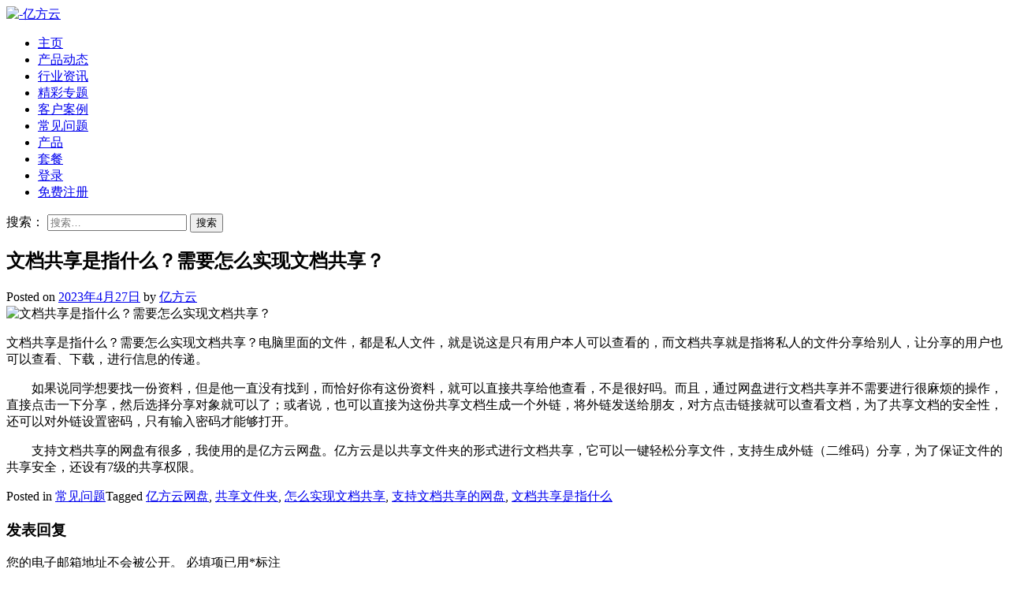

--- FILE ---
content_type: text/html; charset=UTF-8
request_url: https://www.fangcloud.com/news/2568.html
body_size: 12366
content:
<!DOCTYPE html>
<html lang="zh-CN">
<head>
    <meta charset="UTF-8">
    <meta name="viewport" content="width=device-width, initial-scale=1">
    <link rel="profile" href="https://gmpg.org/xfn/11">
    <link rel="pingback" href="https://www.fangcloud.com/news/xmlrpc.php">
	

    <meta name='robots' content='max-image-preview:large, index, follow' />
<title>文档共享是指什么？需要怎么实现文档共享？-亿方云</title>
<meta name="keywords" content="亿方云网盘,共享文件夹,怎么实现文档共享,支持文档共享的网盘,文档共享是指什么" />
<meta name="description" content="文档共享是指什么？需要怎么实现文档共享？电脑里面的文件，都是私人文件，就是说这是只有用户本人可以查看的，而文档共享就是指将私人的文件分享给别人，让分享的用户也可以查看、下载，进行信息的传递。 &amp;nbs" />
<link rel='dns-prefetch' href='//www.fangcloud.com' />
<link rel='dns-prefetch' href='//fonts.googleapis.com' />
<link rel="alternate" type="application/rss+xml" title="-亿方云 &raquo; Feed" href="https://www.fangcloud.com/news/feed" />
<link rel="alternate" type="application/rss+xml" title="-亿方云 &raquo; 评论Feed" href="https://www.fangcloud.com/news/comments/feed" />
<link rel="alternate" type="application/rss+xml" title="-亿方云 &raquo; 文档共享是指什么？需要怎么实现文档共享？评论Feed" href="https://www.fangcloud.com/news/2568.html/feed" />
<script type="text/javascript">
window._wpemojiSettings = {"baseUrl":"https:\/\/s.w.org\/images\/core\/emoji\/14.0.0\/72x72\/","ext":".png","svgUrl":"https:\/\/s.w.org\/images\/core\/emoji\/14.0.0\/svg\/","svgExt":".svg","source":{"concatemoji":"https:\/\/www.fangcloud.com\/news\/wp-includes\/js\/wp-emoji-release.min.js?ver=6.1.9"}};
/*! This file is auto-generated */
!function(e,a,t){var n,r,o,i=a.createElement("canvas"),p=i.getContext&&i.getContext("2d");function s(e,t){var a=String.fromCharCode,e=(p.clearRect(0,0,i.width,i.height),p.fillText(a.apply(this,e),0,0),i.toDataURL());return p.clearRect(0,0,i.width,i.height),p.fillText(a.apply(this,t),0,0),e===i.toDataURL()}function c(e){var t=a.createElement("script");t.src=e,t.defer=t.type="text/javascript",a.getElementsByTagName("head")[0].appendChild(t)}for(o=Array("flag","emoji"),t.supports={everything:!0,everythingExceptFlag:!0},r=0;r<o.length;r++)t.supports[o[r]]=function(e){if(p&&p.fillText)switch(p.textBaseline="top",p.font="600 32px Arial",e){case"flag":return s([127987,65039,8205,9895,65039],[127987,65039,8203,9895,65039])?!1:!s([55356,56826,55356,56819],[55356,56826,8203,55356,56819])&&!s([55356,57332,56128,56423,56128,56418,56128,56421,56128,56430,56128,56423,56128,56447],[55356,57332,8203,56128,56423,8203,56128,56418,8203,56128,56421,8203,56128,56430,8203,56128,56423,8203,56128,56447]);case"emoji":return!s([129777,127995,8205,129778,127999],[129777,127995,8203,129778,127999])}return!1}(o[r]),t.supports.everything=t.supports.everything&&t.supports[o[r]],"flag"!==o[r]&&(t.supports.everythingExceptFlag=t.supports.everythingExceptFlag&&t.supports[o[r]]);t.supports.everythingExceptFlag=t.supports.everythingExceptFlag&&!t.supports.flag,t.DOMReady=!1,t.readyCallback=function(){t.DOMReady=!0},t.supports.everything||(n=function(){t.readyCallback()},a.addEventListener?(a.addEventListener("DOMContentLoaded",n,!1),e.addEventListener("load",n,!1)):(e.attachEvent("onload",n),a.attachEvent("onreadystatechange",function(){"complete"===a.readyState&&t.readyCallback()})),(e=t.source||{}).concatemoji?c(e.concatemoji):e.wpemoji&&e.twemoji&&(c(e.twemoji),c(e.wpemoji)))}(window,document,window._wpemojiSettings);
</script>
<style type="text/css">
img.wp-smiley,
img.emoji {
	display: inline !important;
	border: none !important;
	box-shadow: none !important;
	height: 1em !important;
	width: 1em !important;
	margin: 0 0.07em !important;
	vertical-align: -0.1em !important;
	background: none !important;
	padding: 0 !important;
}
</style>
	<link rel='stylesheet' id='cancms-float-bar_CSS-css' href='https://www.fangcloud.com/news/wp-content/plugins/bottom-fixed-window/css/front.css?ver=6.1.9' type='text/css' media='all' />
<link rel='stylesheet' id='wp-block-library-css' href='https://www.fangcloud.com/news/wp-includes/css/dist/block-library/style.min.css?ver=6.1.9' type='text/css' media='all' />
<link rel='stylesheet' id='classic-theme-styles-css' href='https://www.fangcloud.com/news/wp-includes/css/classic-themes.min.css?ver=1' type='text/css' media='all' />
<style id='global-styles-inline-css' type='text/css'>
body{--wp--preset--color--black: #000000;--wp--preset--color--cyan-bluish-gray: #abb8c3;--wp--preset--color--white: #ffffff;--wp--preset--color--pale-pink: #f78da7;--wp--preset--color--vivid-red: #cf2e2e;--wp--preset--color--luminous-vivid-orange: #ff6900;--wp--preset--color--luminous-vivid-amber: #fcb900;--wp--preset--color--light-green-cyan: #7bdcb5;--wp--preset--color--vivid-green-cyan: #00d084;--wp--preset--color--pale-cyan-blue: #8ed1fc;--wp--preset--color--vivid-cyan-blue: #0693e3;--wp--preset--color--vivid-purple: #9b51e0;--wp--preset--gradient--vivid-cyan-blue-to-vivid-purple: linear-gradient(135deg,rgba(6,147,227,1) 0%,rgb(155,81,224) 100%);--wp--preset--gradient--light-green-cyan-to-vivid-green-cyan: linear-gradient(135deg,rgb(122,220,180) 0%,rgb(0,208,130) 100%);--wp--preset--gradient--luminous-vivid-amber-to-luminous-vivid-orange: linear-gradient(135deg,rgba(252,185,0,1) 0%,rgba(255,105,0,1) 100%);--wp--preset--gradient--luminous-vivid-orange-to-vivid-red: linear-gradient(135deg,rgba(255,105,0,1) 0%,rgb(207,46,46) 100%);--wp--preset--gradient--very-light-gray-to-cyan-bluish-gray: linear-gradient(135deg,rgb(238,238,238) 0%,rgb(169,184,195) 100%);--wp--preset--gradient--cool-to-warm-spectrum: linear-gradient(135deg,rgb(74,234,220) 0%,rgb(151,120,209) 20%,rgb(207,42,186) 40%,rgb(238,44,130) 60%,rgb(251,105,98) 80%,rgb(254,248,76) 100%);--wp--preset--gradient--blush-light-purple: linear-gradient(135deg,rgb(255,206,236) 0%,rgb(152,150,240) 100%);--wp--preset--gradient--blush-bordeaux: linear-gradient(135deg,rgb(254,205,165) 0%,rgb(254,45,45) 50%,rgb(107,0,62) 100%);--wp--preset--gradient--luminous-dusk: linear-gradient(135deg,rgb(255,203,112) 0%,rgb(199,81,192) 50%,rgb(65,88,208) 100%);--wp--preset--gradient--pale-ocean: linear-gradient(135deg,rgb(255,245,203) 0%,rgb(182,227,212) 50%,rgb(51,167,181) 100%);--wp--preset--gradient--electric-grass: linear-gradient(135deg,rgb(202,248,128) 0%,rgb(113,206,126) 100%);--wp--preset--gradient--midnight: linear-gradient(135deg,rgb(2,3,129) 0%,rgb(40,116,252) 100%);--wp--preset--duotone--dark-grayscale: url('#wp-duotone-dark-grayscale');--wp--preset--duotone--grayscale: url('#wp-duotone-grayscale');--wp--preset--duotone--purple-yellow: url('#wp-duotone-purple-yellow');--wp--preset--duotone--blue-red: url('#wp-duotone-blue-red');--wp--preset--duotone--midnight: url('#wp-duotone-midnight');--wp--preset--duotone--magenta-yellow: url('#wp-duotone-magenta-yellow');--wp--preset--duotone--purple-green: url('#wp-duotone-purple-green');--wp--preset--duotone--blue-orange: url('#wp-duotone-blue-orange');--wp--preset--font-size--small: 13px;--wp--preset--font-size--medium: 20px;--wp--preset--font-size--large: 36px;--wp--preset--font-size--x-large: 42px;--wp--preset--spacing--20: 0.44rem;--wp--preset--spacing--30: 0.67rem;--wp--preset--spacing--40: 1rem;--wp--preset--spacing--50: 1.5rem;--wp--preset--spacing--60: 2.25rem;--wp--preset--spacing--70: 3.38rem;--wp--preset--spacing--80: 5.06rem;}:where(.is-layout-flex){gap: 0.5em;}body .is-layout-flow > .alignleft{float: left;margin-inline-start: 0;margin-inline-end: 2em;}body .is-layout-flow > .alignright{float: right;margin-inline-start: 2em;margin-inline-end: 0;}body .is-layout-flow > .aligncenter{margin-left: auto !important;margin-right: auto !important;}body .is-layout-constrained > .alignleft{float: left;margin-inline-start: 0;margin-inline-end: 2em;}body .is-layout-constrained > .alignright{float: right;margin-inline-start: 2em;margin-inline-end: 0;}body .is-layout-constrained > .aligncenter{margin-left: auto !important;margin-right: auto !important;}body .is-layout-constrained > :where(:not(.alignleft):not(.alignright):not(.alignfull)){max-width: var(--wp--style--global--content-size);margin-left: auto !important;margin-right: auto !important;}body .is-layout-constrained > .alignwide{max-width: var(--wp--style--global--wide-size);}body .is-layout-flex{display: flex;}body .is-layout-flex{flex-wrap: wrap;align-items: center;}body .is-layout-flex > *{margin: 0;}:where(.wp-block-columns.is-layout-flex){gap: 2em;}.has-black-color{color: var(--wp--preset--color--black) !important;}.has-cyan-bluish-gray-color{color: var(--wp--preset--color--cyan-bluish-gray) !important;}.has-white-color{color: var(--wp--preset--color--white) !important;}.has-pale-pink-color{color: var(--wp--preset--color--pale-pink) !important;}.has-vivid-red-color{color: var(--wp--preset--color--vivid-red) !important;}.has-luminous-vivid-orange-color{color: var(--wp--preset--color--luminous-vivid-orange) !important;}.has-luminous-vivid-amber-color{color: var(--wp--preset--color--luminous-vivid-amber) !important;}.has-light-green-cyan-color{color: var(--wp--preset--color--light-green-cyan) !important;}.has-vivid-green-cyan-color{color: var(--wp--preset--color--vivid-green-cyan) !important;}.has-pale-cyan-blue-color{color: var(--wp--preset--color--pale-cyan-blue) !important;}.has-vivid-cyan-blue-color{color: var(--wp--preset--color--vivid-cyan-blue) !important;}.has-vivid-purple-color{color: var(--wp--preset--color--vivid-purple) !important;}.has-black-background-color{background-color: var(--wp--preset--color--black) !important;}.has-cyan-bluish-gray-background-color{background-color: var(--wp--preset--color--cyan-bluish-gray) !important;}.has-white-background-color{background-color: var(--wp--preset--color--white) !important;}.has-pale-pink-background-color{background-color: var(--wp--preset--color--pale-pink) !important;}.has-vivid-red-background-color{background-color: var(--wp--preset--color--vivid-red) !important;}.has-luminous-vivid-orange-background-color{background-color: var(--wp--preset--color--luminous-vivid-orange) !important;}.has-luminous-vivid-amber-background-color{background-color: var(--wp--preset--color--luminous-vivid-amber) !important;}.has-light-green-cyan-background-color{background-color: var(--wp--preset--color--light-green-cyan) !important;}.has-vivid-green-cyan-background-color{background-color: var(--wp--preset--color--vivid-green-cyan) !important;}.has-pale-cyan-blue-background-color{background-color: var(--wp--preset--color--pale-cyan-blue) !important;}.has-vivid-cyan-blue-background-color{background-color: var(--wp--preset--color--vivid-cyan-blue) !important;}.has-vivid-purple-background-color{background-color: var(--wp--preset--color--vivid-purple) !important;}.has-black-border-color{border-color: var(--wp--preset--color--black) !important;}.has-cyan-bluish-gray-border-color{border-color: var(--wp--preset--color--cyan-bluish-gray) !important;}.has-white-border-color{border-color: var(--wp--preset--color--white) !important;}.has-pale-pink-border-color{border-color: var(--wp--preset--color--pale-pink) !important;}.has-vivid-red-border-color{border-color: var(--wp--preset--color--vivid-red) !important;}.has-luminous-vivid-orange-border-color{border-color: var(--wp--preset--color--luminous-vivid-orange) !important;}.has-luminous-vivid-amber-border-color{border-color: var(--wp--preset--color--luminous-vivid-amber) !important;}.has-light-green-cyan-border-color{border-color: var(--wp--preset--color--light-green-cyan) !important;}.has-vivid-green-cyan-border-color{border-color: var(--wp--preset--color--vivid-green-cyan) !important;}.has-pale-cyan-blue-border-color{border-color: var(--wp--preset--color--pale-cyan-blue) !important;}.has-vivid-cyan-blue-border-color{border-color: var(--wp--preset--color--vivid-cyan-blue) !important;}.has-vivid-purple-border-color{border-color: var(--wp--preset--color--vivid-purple) !important;}.has-vivid-cyan-blue-to-vivid-purple-gradient-background{background: var(--wp--preset--gradient--vivid-cyan-blue-to-vivid-purple) !important;}.has-light-green-cyan-to-vivid-green-cyan-gradient-background{background: var(--wp--preset--gradient--light-green-cyan-to-vivid-green-cyan) !important;}.has-luminous-vivid-amber-to-luminous-vivid-orange-gradient-background{background: var(--wp--preset--gradient--luminous-vivid-amber-to-luminous-vivid-orange) !important;}.has-luminous-vivid-orange-to-vivid-red-gradient-background{background: var(--wp--preset--gradient--luminous-vivid-orange-to-vivid-red) !important;}.has-very-light-gray-to-cyan-bluish-gray-gradient-background{background: var(--wp--preset--gradient--very-light-gray-to-cyan-bluish-gray) !important;}.has-cool-to-warm-spectrum-gradient-background{background: var(--wp--preset--gradient--cool-to-warm-spectrum) !important;}.has-blush-light-purple-gradient-background{background: var(--wp--preset--gradient--blush-light-purple) !important;}.has-blush-bordeaux-gradient-background{background: var(--wp--preset--gradient--blush-bordeaux) !important;}.has-luminous-dusk-gradient-background{background: var(--wp--preset--gradient--luminous-dusk) !important;}.has-pale-ocean-gradient-background{background: var(--wp--preset--gradient--pale-ocean) !important;}.has-electric-grass-gradient-background{background: var(--wp--preset--gradient--electric-grass) !important;}.has-midnight-gradient-background{background: var(--wp--preset--gradient--midnight) !important;}.has-small-font-size{font-size: var(--wp--preset--font-size--small) !important;}.has-medium-font-size{font-size: var(--wp--preset--font-size--medium) !important;}.has-large-font-size{font-size: var(--wp--preset--font-size--large) !important;}.has-x-large-font-size{font-size: var(--wp--preset--font-size--x-large) !important;}
.wp-block-navigation a:where(:not(.wp-element-button)){color: inherit;}
:where(.wp-block-columns.is-layout-flex){gap: 2em;}
.wp-block-pullquote{font-size: 1.5em;line-height: 1.6;}
</style>
<link rel='stylesheet' id='ssb-ui-style-css' href='https://www.fangcloud.com/news/wp-content/plugins/sticky-side-buttons/assets/css/ssb-ui-style.css?ver=6.1.9' type='text/css' media='all' />
<style id='ssb-ui-style-inline-css' type='text/css'>
#ssb-btn-2{background: #ffffff;}
#ssb-btn-2:hover{background:rgba(255,255,255,0.9);}
#ssb-btn-2 a{color: #017ffd;}
.ssb-share-btn,.ssb-share-btn .ssb-social-popup{background:#ffffff;color:#017ffd}.ssb-share-btn:hover{background:rgba(255,255,255,0.9);}.ssb-share-btn a{color:#017ffd !important;}#ssb-btn-1{background: #ffffff;}
#ssb-btn-1:hover{background:rgba(255,255,255,0.9);}
#ssb-btn-1 a{color: #017ffd;}
#ssb-btn-0{background: #ffffff;}
#ssb-btn-0:hover{background:rgba(255,255,255,0.9);}
#ssb-btn-0 a{color: #017ffd;}

</style>
<link rel='stylesheet' id='ssb-fontawesome-css' href='https://www.fangcloud.com/news/wp-content/plugins/sticky-side-buttons/assets/css/font-awesome.css?ver=6.1.9' type='text/css' media='all' />
<link rel='stylesheet' id='satrah-style-css' href='https://www.fangcloud.com/news/wp-content/themes/satrah/style.css?ver=6.1.9' type='text/css' media='all' />
<link rel='stylesheet' id='satrah-main-theme-style-css' href='https://www.fangcloud.com/news/wp-content/themes/satrah/assets/theme-styles/css/default.css?ver=424549' type='text/css' media='all' />
<link rel='stylesheet' id='satrah-title-font-css' href='//fonts.googleapis.com/css?family=Overpass%3A300%2C400%2C600%2C700%2C400italic%2C700italic&#038;ver=6.1.9' type='text/css' media='all' />
<link rel='stylesheet' id='font-awesome-css' href='https://www.fangcloud.com/news/wp-content/themes/satrah/assets/font-awesome/css/font-awesome.min.css?ver=6.1.9' type='text/css' media='all' />
<script type='text/javascript' src='https://www.fangcloud.com/news/wp-includes/js/jquery/jquery.min.js?ver=3.6.1' id='jquery-core-js'></script>
<script type='text/javascript' src='https://www.fangcloud.com/news/wp-includes/js/jquery/jquery-migrate.min.js?ver=3.3.2' id='jquery-migrate-js'></script>
<script type='text/javascript' src='https://www.fangcloud.com/news/wp-content/plugins/bottom-fixed-window/js/front.js?ver=6.1.9' id='cancms_front_js-js'></script>
<script type='text/javascript' id='ssb-ui-js-js-extra'>
/* <![CDATA[ */
var ssb_ui_data = {"z_index":"1"};
/* ]]> */
</script>
<script type='text/javascript' src='https://www.fangcloud.com/news/wp-content/plugins/sticky-side-buttons/assets/js/ssb-ui-js.js?ver=6.1.9' id='ssb-ui-js-js'></script>
<link rel="https://api.w.org/" href="https://www.fangcloud.com/news/wp-json/" /><link rel="alternate" type="application/json" href="https://www.fangcloud.com/news/wp-json/wp/v2/posts/2568" /><link rel="EditURI" type="application/rsd+xml" title="RSD" href="https://www.fangcloud.com/news/xmlrpc.php?rsd" />
<link rel="wlwmanifest" type="application/wlwmanifest+xml" href="https://www.fangcloud.com/news/wp-includes/wlwmanifest.xml" />
<meta name="generator" content="WordPress 6.1.9" />
<link rel="canonical" href="https://www.fangcloud.com/news/2568.html" />
<link rel='shortlink' href='https://www.fangcloud.com/news/?p=2568' />
<link rel="alternate" type="application/json+oembed" href="https://www.fangcloud.com/news/wp-json/oembed/1.0/embed?url=https%3A%2F%2Fwww.fangcloud.com%2Fnews%2F2568.html" />
<link rel="alternate" type="text/xml+oembed" href="https://www.fangcloud.com/news/wp-json/oembed/1.0/embed?url=https%3A%2F%2Fwww.fangcloud.com%2Fnews%2F2568.html&#038;format=xml" />
	<style>
	#masthead {
			background-size: cover;
			background-position-x: center;
			background-repeat: no-repeat;
		}
	</style>	
	</head>
<!-- banner图 -->
<!-- <div style="text-align:center">
<a href="https://www.fangcloud.com/?from=seo&amp;keyword=banner&amp;medium=news" rel="nofollow" target="_blank"><img src="https://www.fangcloud.com/news/wp-content/uploads/2022/11/t01ff2a4477a195508c.png" alt="多人办公 高效协作" width="1920" height="" > </a>
</div> -->

<body class="post-template-default single single-post postid-2568 single-format-standard wp-custom-logo">

<header id="masthead" class="site-header" role="banner">
	<div class="container top-container">	
		<div class="site-branding md-3">
	        	            <div id="site-logo">
	                <a href="https://www.fangcloud.com/news/" class="custom-logo-link" rel="home"><img width="2610" height="525" src="https://www.fangcloud.com/news/wp-content/uploads/2022/11/360亿方云新版logo-原色-2-e1667875912191.png" class="custom-logo" alt="-亿方云" decoding="async" srcset="https://www.fangcloud.com/news/wp-content/uploads/2022/11/360亿方云新版logo-原色-2-e1667875912191.png 2610w, https://www.fangcloud.com/news/wp-content/uploads/2022/11/360亿方云新版logo-原色-2-e1667875912191-300x60.png 300w, https://www.fangcloud.com/news/wp-content/uploads/2022/11/360亿方云新版logo-原色-2-e1667875912191-1024x206.png 1024w, https://www.fangcloud.com/news/wp-content/uploads/2022/11/360亿方云新版logo-原色-2-e1667875912191-768x154.png 768w, https://www.fangcloud.com/news/wp-content/uploads/2022/11/360亿方云新版logo-原色-2-e1667875912191-1536x309.png 1536w, https://www.fangcloud.com/news/wp-content/uploads/2022/11/360亿方云新版logo-原色-2-e1667875912191-2048x412.png 2048w" sizes="(max-width: 2610px) 100vw, 2610px" /></a>	            </div>
	        	    </div>

		<a href="#menu" class="menu-link"><i class="fa fa-bars"></i></a>
<nav id="site-navigation" class="main-navigation title-font md-6" role="navigation">
        <div class="menu-%e4%ba%bf%e6%96%b9%e4%ba%91%e8%8f%9c%e5%8d%95-container"><ul id="menu-%e4%ba%bf%e6%96%b9%e4%ba%91%e8%8f%9c%e5%8d%95" class="menu"><li id="menu-item-15114" class="menu-item menu-item-type-custom menu-item-object-custom menu-item-home menu-item-15114"><a href="https://www.fangcloud.com/news/">主页</a></li>
<li id="menu-item-15115" class="menu-item menu-item-type-taxonomy menu-item-object-category menu-item-15115"><a href="https://www.fangcloud.com/news/category/chanpindongtai">产品动态</a></li>
<li id="menu-item-15116" class="menu-item menu-item-type-taxonomy menu-item-object-category menu-item-15116"><a href="https://www.fangcloud.com/news/category/information">行业资讯</a></li>
<li id="menu-item-15117" class="menu-item menu-item-type-taxonomy menu-item-object-category menu-item-15117"><a href="https://www.fangcloud.com/news/category/special">精彩专题</a></li>
<li id="menu-item-15118" class="menu-item menu-item-type-taxonomy menu-item-object-category menu-item-15118"><a href="https://www.fangcloud.com/news/category/kehuanli">客户案例</a></li>
<li id="menu-item-15119" class="menu-item menu-item-type-taxonomy menu-item-object-category current-post-ancestor current-menu-parent current-post-parent menu-item-15119"><a href="https://www.fangcloud.com/news/category/question">常见问题</a></li>
<li id="menu-item-15120" class="menu-item menu-item-type-custom menu-item-object-custom menu-item-15120"><a href="https://www.fangcloud.com/?from=seo&#038;keyword=chanping&#038;medium=news">产品</a></li>
<li id="menu-item-15121" class="menu-item menu-item-type-custom menu-item-object-custom menu-item-15121"><a href="https://www.fangcloud.com/home/plans?from=seo&#038;keyword=taocan&#038;medium=news">套餐</a></li>
<li id="menu-item-15122" class="menu-item menu-item-type-custom menu-item-object-custom menu-item-15122"><a href="https://account.fangcloud.com/login/?from=seo&#038;keyword=denglu&#038;medium=news">登录</a></li>
<li id="menu-item-15123" class="menu-item menu-item-type-custom menu-item-object-custom menu-item-15123"><a href="https://account.fangcloud.com/register?from=seo&#038;keyword=zhuce&#038;medium=news">免费注册</a></li>
</ul></div></nav><!-- #site-navigation -->
		
		<div id="social" class="md-3">
				<a id="searchicon"><i class="fa fa-fw fa-search"></i></a>		</div>
	</div>

</header><!-- #masthead --><div id="jumbosearch">
	<div class="container">
    <div class="form">
        <form role="search" method="get" class="search-form" action="https://www.fangcloud.com/news/">
				<label>
					<span class="screen-reader-text">搜索：</span>
					<input type="search" class="search-field" placeholder="搜索&hellip;" value="" name="s" />
				</label>
				<input type="submit" class="search-submit" value="搜索" />
			</form>    </div>
	</div>
</div>

<div id="page" class="yunpan fangloud hfeed site">
	
	
	<div class="yunpan fangloud mega-container">
	
		<div id="content" class="yunpan fangloud site-content container">

	<div id="primary-mono" class="yunpan fangloud content-area md-8">
		<main id="main" class="yunpan fangloud site-main" role="main">

		
			
<article id="post-2568" class="post-2568 post type-post status-publish format-standard has-post-thumbnail hentry category-question tag-952 tag-850 tag-2427 tag-2428 tag-2426">

	<header class="entry-header">
		<h1 class="entry-title title-font">文档共享是指什么？需要怎么实现文档共享？</h1>		
		
		<div class="entry-meta">
			<span class="posted-on">Posted on <a href="https://www.fangcloud.com/news/2568.html" rel="bookmark"><time class="entry-date published updated" datetime="2023-04-27T11:53:11+08:00">2023年4月27日</time></a></span><span class="byline"> by <span class="author vcard"><a class="url fn n" href="https://www.fangcloud.com/news/author/root">亿方云</a></span></span>		</div><!-- .entry-meta -->
	</header><!-- .entry-header -->

	<div id="featured-image">
			<img width="640" height="427" src="https://www.fangcloud.com/news/wp-content/uploads/2017/12/67.jpg" class="attachment-full size-full wp-post-image" alt="文档共享是指什么？需要怎么实现文档共享？" decoding="async" srcset="https://www.fangcloud.com/news/wp-content/uploads/2017/12/67.jpg 640w, https://www.fangcloud.com/news/wp-content/uploads/2017/12/67-300x200.jpg 300w" sizes="(max-width: 640px) 100vw, 640px" title="文档共享是指什么？需要怎么实现文档共享？缩略图" />	</div>
			
			
			
	<div class="entry-content">
		<p>文档共享是指什么？需要怎么实现文档共享？电脑里面的文件，都是私人文件，就是说这是只有用户本人可以查看的，而文档共享就是指将私人的文件分享给别人，让分享的用户也可以查看、下载，进行信息的传递。</p>
<p>&nbsp; &nbsp; &nbsp; &nbsp; 如果说同学想要找一份资料，但是他一直没有找到，而恰好你有这份资料，就可以直接共享给他查看，不是很好吗。而且，通过网盘进行文档共享并不需要进行很麻烦的操作，直接点击一下分享，然后选择分享对象就可以了；或者说，也可以直接为这份共享文档生成一个外链，将外链发送给朋友，对方点击链接就可以查看文档，为了共享文档的安全性，还可以对外链设置密码，只有输入密码才能够打开。</p>
<p>&nbsp; &nbsp; &nbsp; &nbsp; 支持文档共享的网盘有很多，我使用的是亿方云网盘。亿方云是以共享文件夹的形式进行文档共享，它可以一键轻松分享文件，支持生成外链（二维码）分享，为了保证文件的共享安全，还设有7级的共享权限。</p>
			</div><!-- .entry-content -->
	
	<footer class="entry-footer">
		<span class="cat-links">Posted in <a href="https://www.fangcloud.com/news/category/question" rel="category tag">常见问题</a></span><span class="tags-links">Tagged <a href="https://www.fangcloud.com/news/tag/%e4%ba%bf%e6%96%b9%e4%ba%91%e7%bd%91%e7%9b%98" rel="tag">亿方云网盘</a>, <a href="https://www.fangcloud.com/news/tag/%e5%85%b1%e4%ba%ab%e6%96%87%e4%bb%b6%e5%a4%b9" rel="tag">共享文件夹</a>, <a href="https://www.fangcloud.com/news/tag/%e6%80%8e%e4%b9%88%e5%ae%9e%e7%8e%b0%e6%96%87%e6%a1%a3%e5%85%b1%e4%ba%ab" rel="tag">怎么实现文档共享</a>, <a href="https://www.fangcloud.com/news/tag/%e6%94%af%e6%8c%81%e6%96%87%e6%a1%a3%e5%85%b1%e4%ba%ab%e7%9a%84%e7%bd%91%e7%9b%98" rel="tag">支持文档共享的网盘</a>, <a href="https://www.fangcloud.com/news/tag/%e6%96%87%e6%a1%a3%e5%85%b1%e4%ba%ab%e6%98%af%e6%8c%87%e4%bb%80%e4%b9%88" rel="tag">文档共享是指什么</a></span>	</footer><!-- .entry-footer -->
</article><!-- #post-## -->
							
			
<div id="comments" class="yunpan fangloud comments-area">

	
	
	
		<div id="respond" class="comment-respond">
		<h3 id="reply-title" class="comment-reply-title">发表回复 <small><a rel="nofollow" id="cancel-comment-reply-link" href="/news/2568.html#respond" style="display:none;">取消回复</a></small></h3><form action="https://www.fangcloud.com/news/wp-comments-post.php" method="post" id="commentform" class="comment-form" novalidate><p class="comment-notes"><span id="email-notes">您的电子邮箱地址不会被公开。</span> <span class="required-field-message">必填项已用<span class="required">*</span>标注</span></p><p class="comment-form-comment"><label for="comment">评论 <span class="required">*</span></label> <textarea id="comment" name="comment" cols="45" rows="8" maxlength="65525" required></textarea></p><p class="comment-form-author"><label for="author">显示名称 <span class="required">*</span></label> <input id="author" name="author" type="text" value="" size="30" maxlength="245" autocomplete="name" required /></p>
<p class="comment-form-email"><label for="email">电子邮箱地址 <span class="required">*</span></label> <input id="email" name="email" type="email" value="" size="30" maxlength="100" aria-describedby="email-notes" autocomplete="email" required /></p>
<p class="comment-form-url"><label for="url">网站地址</label> <input id="url" name="url" type="url" value="" size="30" maxlength="200" autocomplete="url" /></p>
<p class="comment-form-cookies-consent"><input id="wp-comment-cookies-consent" name="wp-comment-cookies-consent" type="checkbox" value="yes" /> <label for="wp-comment-cookies-consent">在此浏览器中保存我的显示名称、邮箱地址和网站地址，以便下次评论时使用。</label></p>
<p class="form-submit"><input name="submit" type="submit" id="submit" class="submit" value="发表评论" /> <input type='hidden' name='comment_post_ID' value='2568' id='comment_post_ID' />
<input type='hidden' name='comment_parent' id='comment_parent' value='0' />
</p></form>	</div><!-- #respond -->
	
</div><!-- #comments -->

		
		</main><!-- #main -->
	</div><!-- #primary -->

<div id="secondary" class="yunpan fangloud widget-area md-4" role="complementary">	
	<aside id="search-2" class="widget widget_search"><form role="search" method="get" class="search-form" action="https://www.fangcloud.com/news/">
				<label>
					<span class="screen-reader-text">搜索：</span>
					<input type="search" class="search-field" placeholder="搜索&hellip;" value="" name="s" />
				</label>
				<input type="submit" class="search-submit" value="搜索" />
			</form></aside><aside id="block-15" class="widget widget_block widget_media_video">
<figure class="wp-block-video"><video autoplay controls loop muted src="https://www.fangcloud.com/news/wp-content/uploads/2022/12/360亿方云-一站式企业文件管理及协作云平台——高效文件协作安全文件管理从这里开始.mp4" playsinline></video><figcaption class="wp-element-caption"><a href="https://www.fangcloud.com/?from=seo&amp;keyword=ad-sp&amp;medium=news" data-type="URL" target="_blank" rel="noreferrer noopener">点击了解亿方云</a></figcaption></figure>
</aside><aside id="block-12" class="widget widget_block"><a href="https://www.fangcloud.com/?from=seo&amp;keyword=ad-tbwp&amp;medium=news" target="_blank"><img decoding="async" src="https://www.fangcloud.com/news/wp-content/uploads/2022/11/同步网盘.jpg" alt="同步网盘"> </a></aside>
		<aside id="recent-posts-7" class="widget widget_recent_entries">
		<h3 class="widget-title title-font"><span>近期文章</span></h3>
		<ul>
											<li>
					<a href="https://www.fangcloud.com/news/16494.html">高效办公利器：大容量企业云盘带来的智能化管理和灵活性</a>
									</li>
											<li>
					<a href="https://www.fangcloud.com/news/16492.html">同步盘，轻松备份与共享，让工作更高效</a>
									</li>
											<li>
					<a href="https://www.fangcloud.com/news/16490.html">企业网盘价格大比拼：不同平台费用对比一览</a>
									</li>
											<li>
					<a href="https://www.fangcloud.com/news/16488.html">共享文件云端存储：轻松管理、分享与同步</a>
									</li>
											<li>
					<a href="https://www.fangcloud.com/news/16486.html">便捷管理，尽在企业网盘登录入口</a>
									</li>
					</ul>

		</aside><aside id="tag_cloud-5" class="widget widget_tag_cloud"><h3 class="widget-title title-font"><span>标签</span></h3><div class="tagcloud"><a href="https://www.fangcloud.com/news/tag/360%e4%ba%91%e7%9b%98" class="tag-cloud-link tag-link-2144 tag-link-position-1" style="font-size: 10.485981308411pt;" aria-label="360云盘 (39个项目)">360云盘</a>
<a href="https://www.fangcloud.com/news/tag/360%e4%bc%81%e4%b8%9a%e4%ba%91%e7%9b%98" class="tag-cloud-link tag-link-2064 tag-link-position-2" style="font-size: 12.710280373832pt;" aria-label="360企业云盘 (58个项目)">360企业云盘</a>
<a href="https://www.fangcloud.com/news/tag/%e4%b8%aa%e4%ba%ba%e7%bd%91%e7%9b%98" class="tag-cloud-link tag-link-2108 tag-link-position-3" style="font-size: 12.710280373832pt;" aria-label="个人网盘 (58个项目)">个人网盘</a>
<a href="https://www.fangcloud.com/news/tag/%e4%ba%91%e7%9b%98" class="tag-cloud-link tag-link-3429 tag-link-position-4" style="font-size: 17.289719626168pt;" aria-label="云盘 (130个项目)">云盘</a>
<a href="https://www.fangcloud.com/news/tag/%e4%ba%bf%e6%96%b9%e4%ba%91" class="tag-cloud-link tag-link-3604 tag-link-position-5" style="font-size: 9.9626168224299pt;" aria-label="亿方云 (35个项目)">亿方云</a>
<a href="https://www.fangcloud.com/news/tag/%e4%ba%bf%e6%96%b9%e4%ba%91%e4%bc%81%e4%b8%9a%e4%ba%91%e7%9b%98" class="tag-cloud-link tag-link-625 tag-link-position-6" style="font-size: 13.88785046729pt;" aria-label="亿方云企业云盘 (72个项目)">亿方云企业云盘</a>
<a href="https://www.fangcloud.com/news/tag/%e4%ba%bf%e6%96%b9%e4%ba%91%e4%bc%81%e4%b8%9a%e7%bd%91%e7%9b%98" class="tag-cloud-link tag-link-688 tag-link-position-7" style="font-size: 22pt;" aria-label="亿方云企业网盘 (298个项目)">亿方云企业网盘</a>
<a href="https://www.fangcloud.com/news/tag/%e4%ba%bf%e6%96%b9%e4%ba%91%e5%a5%bd%e7%94%a8%e5%90%97" class="tag-cloud-link tag-link-3118 tag-link-position-8" style="font-size: 12.056074766355pt;" aria-label="亿方云好用吗 (51个项目)">亿方云好用吗</a>
<a href="https://www.fangcloud.com/news/tag/%e4%ba%bf%e6%96%b9%e4%ba%91%e7%bd%91%e7%9b%98" class="tag-cloud-link tag-link-952 tag-link-position-9" style="font-size: 22pt;" aria-label="亿方云网盘 (301个项目)">亿方云网盘</a>
<a href="https://www.fangcloud.com/news/tag/%e4%bb%80%e4%b9%88%e7%bd%91%e7%9b%98%e5%a5%bd%e7%94%a8" class="tag-cloud-link tag-link-271 tag-link-position-10" style="font-size: 11.009345794393pt;" aria-label="什么网盘好用 (43个项目)">什么网盘好用</a>
<a href="https://www.fangcloud.com/news/tag/%e4%bc%81%e4%b8%9a%e4%ba%91%e7%9b%98" class="tag-cloud-link tag-link-206 tag-link-position-11" style="font-size: 11.532710280374pt;" aria-label="企业云盘 (47个项目)">企业云盘</a>
<a href="https://www.fangcloud.com/news/tag/%e4%bc%81%e4%b8%9a%e6%96%87%e4%bb%b6%e5%85%b1%e4%ba%ab" class="tag-cloud-link tag-link-392 tag-link-position-12" style="font-size: 10.747663551402pt;" aria-label="企业文件共享 (41个项目)">企业文件共享</a>
<a href="https://www.fangcloud.com/news/tag/%e4%bc%81%e4%b8%9a%e6%96%87%e4%bb%b6%e5%ad%98%e5%82%a8" class="tag-cloud-link tag-link-302 tag-link-position-13" style="font-size: 11.663551401869pt;" aria-label="企业文件存储 (48个项目)">企业文件存储</a>
<a href="https://www.fangcloud.com/news/tag/%e4%bc%81%e4%b8%9a%e6%96%87%e4%bb%b6%e7%ae%a1%e7%90%86" class="tag-cloud-link tag-link-320 tag-link-position-14" style="font-size: 15.457943925234pt;" aria-label="企业文件管理 (95个项目)">企业文件管理</a>
<a href="https://www.fangcloud.com/news/tag/%e4%bc%81%e4%b8%9a%e7%bd%91%e7%9b%98" class="tag-cloud-link tag-link-110 tag-link-position-15" style="font-size: 14.934579439252pt;" aria-label="企业网盘 (87个项目)">企业网盘</a>
<a href="https://www.fangcloud.com/news/tag/%e4%bc%81%e4%b8%9a%e7%bd%91%e7%9b%98%e4%ba%a7%e5%93%81" class="tag-cloud-link tag-link-678 tag-link-position-16" style="font-size: 10.093457943925pt;" aria-label="企业网盘产品 (36个项目)">企业网盘产品</a>
<a href="https://www.fangcloud.com/news/tag/%e4%bc%81%e4%b8%9a%e7%bd%91%e7%9b%98%e5%93%aa%e4%b8%aa%e5%a5%bd" class="tag-cloud-link tag-link-613 tag-link-position-17" style="font-size: 10.224299065421pt;" aria-label="企业网盘哪个好 (37个项目)">企业网盘哪个好</a>
<a href="https://www.fangcloud.com/news/tag/%e4%bc%81%e4%b8%9a%e7%bd%91%e7%9b%98%e5%b8%82%e5%9c%ba" class="tag-cloud-link tag-link-406 tag-link-position-18" style="font-size: 10.485981308411pt;" aria-label="企业网盘市场 (39个项目)">企业网盘市场</a>
<a href="https://www.fangcloud.com/news/tag/%e4%bc%81%e4%b8%9a%e7%bd%91%e7%9b%98%e6%9c%89%e4%bb%80%e4%b9%88%e7%94%a8" class="tag-cloud-link tag-link-610 tag-link-position-19" style="font-size: 9.7009345794393pt;" aria-label="企业网盘有什么用 (34个项目)">企业网盘有什么用</a>
<a href="https://www.fangcloud.com/news/tag/%e5%85%8d%e8%b4%b9%e4%bc%81%e4%b8%9a%e7%bd%91%e7%9b%98" class="tag-cloud-link tag-link-291 tag-link-position-20" style="font-size: 8.5233644859813pt;" aria-label="免费企业网盘 (27个项目)">免费企业网盘</a>
<a href="https://www.fangcloud.com/news/tag/%e5%85%8d%e8%b4%b9%e7%bd%91%e7%9b%98" class="tag-cloud-link tag-link-215 tag-link-position-21" style="font-size: 12.971962616822pt;" aria-label="免费网盘 (60个项目)">免费网盘</a>
<a href="https://www.fangcloud.com/news/tag/%e5%85%b1%e4%ba%ab%e6%96%87%e4%bb%b6%e5%a4%b9" class="tag-cloud-link tag-link-850 tag-link-position-22" style="font-size: 11.532710280374pt;" aria-label="共享文件夹 (47个项目)">共享文件夹</a>
<a href="https://www.fangcloud.com/news/tag/%e5%8d%8f%e5%90%8c%e5%8a%9e%e5%85%ac" class="tag-cloud-link tag-link-179 tag-link-position-23" style="font-size: 12.971962616822pt;" aria-label="协同办公 (60个项目)">协同办公</a>
<a href="https://www.fangcloud.com/news/tag/%e5%90%8c%e6%ad%a5%e4%ba%91%e7%9b%98" class="tag-cloud-link tag-link-241 tag-link-position-24" style="font-size: 11.532710280374pt;" aria-label="同步云盘 (47个项目)">同步云盘</a>
<a href="https://www.fangcloud.com/news/tag/%e5%90%8c%e6%ad%a5%e7%9b%98" class="tag-cloud-link tag-link-240 tag-link-position-25" style="font-size: 12.579439252336pt;" aria-label="同步盘 (56个项目)">同步盘</a>
<a href="https://www.fangcloud.com/news/tag/%e5%90%8c%e6%ad%a5%e7%bd%91%e7%9b%98" class="tag-cloud-link tag-link-45 tag-link-position-26" style="font-size: 15.457943925234pt;" aria-label="同步网盘 (95个项目)">同步网盘</a>
<a href="https://www.fangcloud.com/news/tag/%e5%a4%a7%e6%96%87%e4%bb%b6%e4%bc%a0%e8%be%93" class="tag-cloud-link tag-link-20 tag-link-position-27" style="font-size: 8pt;" aria-label="大文件传输 (25个项目)">大文件传输</a>
<a href="https://www.fangcloud.com/news/tag/%e5%a5%bd%e7%94%a8%e7%9a%84%e4%ba%91%e7%9b%98" class="tag-cloud-link tag-link-485 tag-link-position-28" style="font-size: 10.224299065421pt;" aria-label="好用的云盘 (37个项目)">好用的云盘</a>
<a href="https://www.fangcloud.com/news/tag/%e5%a5%bd%e7%94%a8%e7%9a%84%e4%bc%81%e4%b8%9a%e4%ba%91%e7%9b%98" class="tag-cloud-link tag-link-591 tag-link-position-29" style="font-size: 8.6542056074766pt;" aria-label="好用的企业云盘 (28个项目)">好用的企业云盘</a>
<a href="https://www.fangcloud.com/news/tag/%e5%a5%bd%e7%94%a8%e7%9a%84%e4%bc%81%e4%b8%9a%e7%bd%91%e7%9b%98" class="tag-cloud-link tag-link-335 tag-link-position-30" style="font-size: 15.196261682243pt;" aria-label="好用的企业网盘 (90个项目)">好用的企业网盘</a>
<a href="https://www.fangcloud.com/news/tag/%e5%a5%bd%e7%94%a8%e7%9a%84%e5%90%8c%e6%ad%a5%e7%bd%91%e7%9b%98" class="tag-cloud-link tag-link-903 tag-link-position-31" style="font-size: 9.0467289719626pt;" aria-label="好用的同步网盘 (30个项目)">好用的同步网盘</a>
<a href="https://www.fangcloud.com/news/tag/%e5%a5%bd%e7%94%a8%e7%9a%84%e7%bd%91%e7%9b%98" class="tag-cloud-link tag-link-334 tag-link-position-32" style="font-size: 14.934579439252pt;" aria-label="好用的网盘 (86个项目)">好用的网盘</a>
<a href="https://www.fangcloud.com/news/tag/%e6%8f%90%e5%8d%87%e5%8a%9e%e5%85%ac%e6%95%88%e7%8e%87" class="tag-cloud-link tag-link-433 tag-link-position-33" style="font-size: 9.0467289719626pt;" aria-label="提升办公效率 (30个项目)">提升办公效率</a>
<a href="https://www.fangcloud.com/news/tag/%e6%8f%90%e9%ab%98%e4%bc%81%e4%b8%9a%e5%8a%9e%e5%85%ac%e6%95%88%e7%8e%87" class="tag-cloud-link tag-link-509 tag-link-position-34" style="font-size: 10.878504672897pt;" aria-label="提高企业办公效率 (42个项目)">提高企业办公效率</a>
<a href="https://www.fangcloud.com/news/tag/%e6%8f%90%e9%ab%98%e5%8a%9e%e5%85%ac%e6%95%88%e7%8e%87" class="tag-cloud-link tag-link-325 tag-link-position-35" style="font-size: 9.9626168224299pt;" aria-label="提高办公效率 (35个项目)">提高办公效率</a>
<a href="https://www.fangcloud.com/news/tag/%e6%8f%90%e9%ab%98%e5%b7%a5%e4%bd%9c%e6%95%88%e7%8e%87" class="tag-cloud-link tag-link-425 tag-link-position-36" style="font-size: 10.747663551402pt;" aria-label="提高工作效率 (41个项目)">提高工作效率</a>
<a href="https://www.fangcloud.com/news/tag/%e6%96%87%e4%bb%b6%e5%85%b1%e4%ba%ab" class="tag-cloud-link tag-link-128 tag-link-position-37" style="font-size: 12.579439252336pt;" aria-label="文件共享 (57个项目)">文件共享</a>
<a href="https://www.fangcloud.com/news/tag/%e7%99%be%e5%ba%a6%e4%ba%91%e7%9b%98" class="tag-cloud-link tag-link-2117 tag-link-position-38" style="font-size: 8.5233644859813pt;" aria-label="百度云盘 (27个项目)">百度云盘</a>
<a href="https://www.fangcloud.com/news/tag/%e7%99%be%e5%ba%a6%e4%bc%81%e4%b8%9a%e7%bd%91%e7%9b%98" class="tag-cloud-link tag-link-1854 tag-link-position-39" style="font-size: 11.140186915888pt;" aria-label="百度企业网盘 (44个项目)">百度企业网盘</a>
<a href="https://www.fangcloud.com/news/tag/%e7%99%be%e5%ba%a6%e7%bd%91%e7%9b%98" class="tag-cloud-link tag-link-1883 tag-link-position-40" style="font-size: 15.981308411215pt;" aria-label="百度网盘 (103个项目)">百度网盘</a>
<a href="https://www.fangcloud.com/news/tag/%e7%a7%bb%e5%8a%a8%e5%8a%9e%e5%85%ac" class="tag-cloud-link tag-link-156 tag-link-position-41" style="font-size: 16.373831775701pt;" aria-label="移动办公 (110个项目)">移动办公</a>
<a href="https://www.fangcloud.com/news/tag/%e7%bd%91%e7%9b%98" class="tag-cloud-link tag-link-3430 tag-link-position-42" style="font-size: 13.364485981308pt;" aria-label="网盘-免费网盘 (65个项目)">网盘-免费网盘</a>
<a href="https://www.fangcloud.com/news/tag/%e7%bd%91%e7%9b%98%e4%ba%a7%e5%93%81" class="tag-cloud-link tag-link-1351 tag-link-position-43" style="font-size: 9.4392523364486pt;" aria-label="网盘产品 (32个项目)">网盘产品</a>
<a href="https://www.fangcloud.com/news/tag/%e7%bd%91%e7%9b%98%e5%85%b1%e4%ba%ab%e6%96%87%e4%bb%b6" class="tag-cloud-link tag-link-296 tag-link-position-44" style="font-size: 8.5233644859813pt;" aria-label="网盘共享文件 (27个项目)">网盘共享文件</a>
<a href="https://www.fangcloud.com/news/tag/%e8%81%94%e6%83%b3%e4%bc%81%e4%b8%9a%e7%bd%91%e7%9b%98" class="tag-cloud-link tag-link-1881 tag-link-position-45" style="font-size: 14.542056074766pt;" aria-label="联想企业网盘 (81个项目)">联想企业网盘</a></div>
</aside><aside id="block-14" class="widget widget_block"><a href="https://www.fangcloud.com/?from=seo&amp;keyword=ad-gxtbp&amp;medium=news" target="_blank"><img decoding="async" src="https://www.fangcloud.com/news/wp-content/uploads/2022/11/共享同步盘.jpg" alt="共享同步盘"> </a></aside><aside id="block-10" class="widget widget_block widget_text">
<p><a href="https://yunpan.360.cn/mindex/spread?src=sdr" target="_blank" rel="noreferrer noopener"></a></p>
</aside></div><!-- #secondary -->
	

	</div><!-- #content -->
</div><!-- #page -->


	 </div><!--.mega-container-->
 	<footer id="colophon" class="yunpan fangloud site-footer title-font" role="contentinfo">
		<div class="yunpan fangloud container">
		<div class="yunpan fangloud site-info">
			Designed by <a href="https://codetorank.com/satrah/" rel="nofollow">CodetoRank.com</a>. 
			&copy; 2025 -亿方云. All Rights Reserved. 		</div><!-- .site-info -->
		</div>
	</footer><!-- #colophon -->
	
<nav id="menu" class="yunpan fangloud panel" role="navigation">
	 <div class="menu-%e4%ba%bf%e6%96%b9%e4%ba%91%e8%8f%9c%e5%8d%95-container"><ul id="menu-%e4%ba%bf%e6%96%b9%e4%ba%91%e8%8f%9c%e5%8d%95-1" class="menu"><li class="menu-item menu-item-type-custom menu-item-object-custom menu-item-home menu-item-15114"><a href="https://www.fangcloud.com/news/">主页</a></li>
<li class="menu-item menu-item-type-taxonomy menu-item-object-category menu-item-15115"><a href="https://www.fangcloud.com/news/category/chanpindongtai">产品动态</a></li>
<li class="menu-item menu-item-type-taxonomy menu-item-object-category menu-item-15116"><a href="https://www.fangcloud.com/news/category/information">行业资讯</a></li>
<li class="menu-item menu-item-type-taxonomy menu-item-object-category menu-item-15117"><a href="https://www.fangcloud.com/news/category/special">精彩专题</a></li>
<li class="menu-item menu-item-type-taxonomy menu-item-object-category menu-item-15118"><a href="https://www.fangcloud.com/news/category/kehuanli">客户案例</a></li>
<li class="menu-item menu-item-type-taxonomy menu-item-object-category current-post-ancestor current-menu-parent current-post-parent menu-item-15119"><a href="https://www.fangcloud.com/news/category/question">常见问题</a></li>
<li class="menu-item menu-item-type-custom menu-item-object-custom menu-item-15120"><a href="https://www.fangcloud.com/?from=seo&#038;keyword=chanping&#038;medium=news">产品</a></li>
<li class="menu-item menu-item-type-custom menu-item-object-custom menu-item-15121"><a href="https://www.fangcloud.com/home/plans?from=seo&#038;keyword=taocan&#038;medium=news">套餐</a></li>
<li class="menu-item menu-item-type-custom menu-item-object-custom menu-item-15122"><a href="https://account.fangcloud.com/login/?from=seo&#038;keyword=denglu&#038;medium=news">登录</a></li>
<li class="menu-item menu-item-type-custom menu-item-object-custom menu-item-15123"><a href="https://account.fangcloud.com/register?from=seo&#038;keyword=zhuce&#038;medium=news">免费注册</a></li>
</ul></div></nav>

                <div id="ssb-container"
                     class="ssb-btns-right ssb-disable-on-mobile ssb-anim-slide">
                    <ul class="ssb-dark-hover">
						                            <li id="ssb-btn-2">
                                <p>
                                    <a href="https://account.fangcloud.com/register?from=seo&keyword=button_right&medium=news" target="_blank"><span class="far fa-check-circle"></span> 申请试用</a>
                                </p>
                            </li>
							                            <li id="ssb-btn-1">
                                <p>
                                    <a href="https://wpa1.qq.com/FPwbYuIc?_type=wpa&qidian=true" target="_blank"><span class="fas fa-headphones"></span> 在线咨询</a>
                                </p>
                            </li>
							                            <li id="ssb-btn-0">
                                <p>
                                    <a href="https://dwz.cn/elPb7O7g" target="_blank"><span class="fas fa-comments"></span> 微信咨询</a>
                                </p>
                            </li>
							                    </ul>
                </div>
				<div id="cancms_float_bar_fixed_bottom" style=" height: 100px; ">

    <div class="cc-handle-button" title="Close">X</div>
    <div class="cc-content">

        <a href="https://www.fangcloud.com/?from=seo&keyword=xuanfu_ad&medium=news"><img class="aligncenter wp-image-15144 size-full" src="http://www.fangcloud.com/news/wp-content/uploads/2022/11/news底部悬浮3.png" alt="" width="1300" height="60" /></a>    </div>
</div>

<script type='text/javascript' src='https://www.fangcloud.com/news/wp-includes/js/jquery/ui/core.min.js?ver=1.13.2' id='jquery-ui-core-js'></script>
<script type='text/javascript' src='https://www.fangcloud.com/news/wp-includes/js/jquery/ui/effect.min.js?ver=1.13.2' id='jquery-effects-core-js'></script>
<script type='text/javascript' src='https://www.fangcloud.com/news/wp-includes/js/jquery/ui/effect-shake.min.js?ver=1.13.2' id='jquery-effects-shake-js'></script>
<script type='text/javascript' src='https://www.fangcloud.com/news/wp-content/themes/satrah/assets/js/bigSlide.min.js' id='bigslide-js'></script>
<script type='text/javascript' src='https://www.fangcloud.com/news/wp-includes/js/comment-reply.min.js?ver=6.1.9' id='comment-reply-js'></script>

<a href="https://www.fangcloud.com/?from=seo&keyword=dibu_ad&medium=news"><img class="aligncenter wp-image-15144 size-full" src="https://www.fangcloud.com/news/wp-content/uploads/2022/11/news底部悬浮1.png" alt="" width="1920" height="80" /></a>

<!-- 百度统计亿方云news -->
<script>
var _hmt = _hmt || [];
(function() {
  var hm = document.createElement("script");
  hm.src = "https://hm.baidu.com/hm.js?405942663af815228f410c788ad589ba";
  var s = document.getElementsByTagName("script")[0];
  s.parentNode.insertBefore(hm, s);
})();
</script>

<!-- 百度统计奇亿云news -->
<script>
var _hmt = _hmt || [];
(function() {
  var hm = document.createElement("script");
  hm.src = "https://hm.baidu.com/hm.js?4aef6c2fec0623be9b7831342c5e6570";
  var s = document.getElementsByTagName("script")[0]; 
  s.parentNode.insertBefore(hm, s);
})();
</script>

<!-- 卫瓴 -->
<script>
  (function() {
      let wl = document.createElement("script");
      wl.type = "text/javascript";
      wl.src = "https://material.weiling.cn/h5/willing-third-party-js/v1/register-comp-v1.min.js";
      wl.id = "wlWXREG";
      wl.onload = function() {
        wlRegisterComp.init({
          wl_id: "ww4942374d9cd4a2f0", // corp_id
          wl_abbrev_name: "360亿方云news资讯站", // 网站企业名称（建议填写简称），非必填
          is_encrypt: false // 用户信息是否开启加密模式
        });
      };
      if (!document.getElementById("wlWXREG")) {
        let s = document.getElementsByTagName("script")[0];
        s.parentNode.insertBefore(wl, s);
      }
    })();
</script>
友情链接：
<span><a target="_blank" href="https://www.fazonghui.com">法总荟 | </a></span>
<span> <a target="_blank" href="https://www.fawu.cc">法律导航 | </a></span>
<span> <a target="_blank" href="https://www.tongtongxing.cn">AI工具箱 | </a></span>
<span><a target="_blank" href="https://www.fangcloud.com/?from=seo&keyword=db_youlian&medium=news">360亿方云 | </a></span><span><a target="_blank" href="https://qycloud.360.cn/360wdy.html?from=seo&keyword=db_youlian&medium=news">私有网盘 | </a></span>
<span><a target="_blank" href="https://www.yunpan.com/?src=fangcloudnews">360安全云盘 | </a></span>
<span><a target="_blank" href="https://www.yunpan.com/cmsnews">云盘资讯</a></span>
</body>
</html>

--- FILE ---
content_type: text/plain;charset=UTF-8
request_url: https://scrm-wx.weiling.cn/marketing_track/track?corp_id=ww4942374d9cd4a2f0&ttype=1
body_size: 54
content:
{"msg":"操作成功","code":200,"event_id":"2000882994094854144"}

--- FILE ---
content_type: application/javascript; charset=utf-8
request_url: https://material.weiling.cn/h5/willing-third-party-js/v1/register-comp-v1.min.js
body_size: 3181
content:
function _0x2d6b(_0x2600c2,_0x4a033f){var _0xeff106=_0xeff1();return _0x2d6b=function(_0x2d6b1f,_0x320320){_0x2d6b1f=_0x2d6b1f-0x8a;var _0x4dbed9=_0xeff106[_0x2d6b1f];return _0x4dbed9;},_0x2d6b(_0x2600c2,_0x4a033f);}(function(_0x5846fa,_0x4e98c3){var _0x2b332b=_0x2d6b,_0x586bc9=_0x5846fa();while(!![]){try{var _0x3516ce=-parseInt(_0x2b332b(0xab))/0x1+-parseInt(_0x2b332b(0xa0))/0x2*(parseInt(_0x2b332b(0x92))/0x3)+parseInt(_0x2b332b(0xa7))/0x4*(-parseInt(_0x2b332b(0xd4))/0x5)+-parseInt(_0x2b332b(0xcc))/0x6+parseInt(_0x2b332b(0xcb))/0x7+-parseInt(_0x2b332b(0xc9))/0x8*(-parseInt(_0x2b332b(0xd5))/0x9)+parseInt(_0x2b332b(0xaa))/0xa*(parseInt(_0x2b332b(0xd3))/0xb);if(_0x3516ce===_0x4e98c3)break;else _0x586bc9['push'](_0x586bc9['shift']());}catch(_0x27a26e){_0x586bc9['push'](_0x586bc9['shift']());}}}(_0xeff1,0xe8379),function(_0x528abd){var _0x39bc5a=_0x2d6b,_0x3ff238,_0x5b932c={},_0x1ab54c='',_0x51814f=![],_0x5b4d0b={'init':function(_0x1e9761){var _0x5495a5=_0x2d6b;_0x1e9761['istest']?_0x1e9761[_0x5495a5(0xbe)]==_0x5495a5(0xce)?weilingURL='https://pre.weiling.cn':weilingURL=_0x5495a5(0xc1):weilingURL=_0x5495a5(0xbd);_0x5b932c=_0x1e9761;!window['weilingStopTrack']&&(window[_0x5495a5(0x8a)]=![]);var _0x1bf9ad={'name':'','stay_time':0x0,'max_stay_time':0x12c,'timer':'','interval':0x5,'currentPath':location[_0x5495a5(0xcf)]},_0x2dfa7d={'event_id':'','title':'','from':'','init':function(){var _0x2c7941=_0x5495a5;!window[_0x2c7941(0xac)]||window[_0x2c7941(0xac)]==='REG'?(window[_0x2c7941(0xac)]=_0x2c7941(0xb2),_0x1bf9ad['currentPath']=location[_0x2c7941(0xcf)],this[_0x2c7941(0xb9)](),clearInterval(_0x1bf9ad[_0x2c7941(0xc6)]),this[_0x2c7941(0x9e)]()):_0x51814f=!![];},'setParams':function(){var _0x565c8f=_0x5495a5;this[_0x565c8f(0xa1)]=document['referrer'];},'startWatchStayTime':function(){var _0x1fc49d=_0x5495a5,_0x49274c=this;window[_0x1fc49d(0x8a)]?clearInterval(_0x1bf9ad[_0x1fc49d(0xc6)]):(_0x49274c['watchStayTime'](),_0x1bf9ad['timer']=setInterval(function(){var _0x2830d4=_0x1fc49d;_0x1bf9ad[_0x2830d4(0xcd)]+=_0x1bf9ad['interval'],_0x1bf9ad[_0x2830d4(0xcd)]>_0x1bf9ad['max_stay_time']||window[_0x2830d4(0x8a)]?clearInterval(_0x1bf9ad[_0x2830d4(0xc6)]):_0x49274c[_0x2830d4(0x9b)]();},_0x1bf9ad['interval']*0x3e8));},'watchStayTime':function(){var _0x5cc8bc=_0x5495a5,_0x3a08db=this,_0x2971af=_0x1bf9ad['stay_time']===0x0||_0x3a08db[_0x5cc8bc(0x9f)]==''||_0x3a08db[_0x5cc8bc(0x9f)]==_0x528abd?0x1:0x2,_0x551363=new XMLHttpRequest();_0x551363[_0x5cc8bc(0xd1)]('POST',weilingURL+_0x5cc8bc(0x9c)+_0x1e9761[_0x5cc8bc(0xbe)]+_0x5cc8bc(0x9a)+_0x2971af),_0x551363[_0x5cc8bc(0xbc)]=!![],_0x551363[_0x5cc8bc(0xb1)]=0x1324,_0x551363[_0x5cc8bc(0x96)](_0x5cc8bc(0xc8),'application/x-www-form-urlencoded'),_0x551363[_0x5cc8bc(0xd2)]=function(){var _0x3e0e62=_0x5cc8bc;if(_0x551363['readyState']==0x4){if(_0x551363[_0x3e0e62(0x8c)](_0x3e0e62(0xc8))===_0x3e0e62(0xc0)){var _0x20b902=JSON[_0x3e0e62(0xa5)](_0x551363['responseText']);_0x20b902['code']===-0x1&&console[_0x3e0e62(0xd0)](_0x3e0e62(0xae));}else console[_0x3e0e62(0xd0)](_0x551363['responseText']);}};var _0x1da492={};_0x2971af===0x1?_0x1da492={'name':_0x1e9761['wl_abbrev_name']||'网页','referer':document['referrer'],'title':document['title'],'type':_0x2971af,'url':document['URL']}:_0x1da492={'duration':_0x1bf9ad[_0x5cc8bc(0xcd)],'event_id':_0x3a08db[_0x5cc8bc(0x9f)],'name':_0x1e9761[_0x5cc8bc(0xbf)]||'网页','referer':document[_0x5cc8bc(0x8f)],'title':document[_0x5cc8bc(0xd6)],'type':_0x2971af,'url':document['URL']};var _0x2fd334=Object['keys'](_0x1da492)[_0x5cc8bc(0xb5)](function(_0x40609b){return encodeURIComponent(_0x40609b)+'='+encodeURIComponent(_0x1da492[_0x40609b]);})[_0x5cc8bc(0xba)]('&');_0x551363[_0x5cc8bc(0xb0)](_0x2fd334),_0x551363['onload']=function(_0x6b7f80){var _0x3e1d2a=_0x5cc8bc,_0x27031d=JSON[_0x3e1d2a(0xa5)](_0x551363[_0x3e1d2a(0x94)]);_0x3a08db['event_id']=_0x27031d['event_id'],_0x1ab54c=_0x27031d[_0x3e1d2a(0x9f)],_0x51814f=!![];},_0x551363[_0x5cc8bc(0xc4)]=function(_0x51748c){var _0xad75cb=_0x5cc8bc;console[_0xad75cb(0xd0)](_0x51748c);};}};_0x1bf9ad['stay_time']=0x0,_0x2dfa7d[_0x5495a5(0x90)](),window[_0x5495a5(0x95)]=function(){setTimeout(function(){var _0x2572c5=_0x2d6b;_0x1bf9ad[_0x2572c5(0xcd)]=0x0,window[_0x2572c5(0xac)]==='REG'&&_0x2dfa7d[_0x2572c5(0x90)]();});},function(_0x404892){var _0x20e02b=_0x5495a5,_0x413cfb=_0x404892[_0x20e02b(0xaf)];_0x404892[_0x20e02b(0xaf)]=function(_0x1f05a0){var _0x5b91ab=_0x20e02b;return setTimeout(function(){var _0x4f54f6=_0x2d6b;_0x1bf9ad[_0x4f54f6(0xcd)]=0x0,window['weilingFlag']===_0x4f54f6(0xb2)&&_0x2dfa7d[_0x4f54f6(0x90)]();}),_0x413cfb[_0x5b91ab(0xb7)](_0x404892,arguments);};}(window['history']);},'linkToWL':function(_0x56fad4,_0x57135c){var _0x25a4ab=_0x2d6b,_0x1cdec1=new XMLHttpRequest(),_0x39e101=![];_0x56fad4['is_update']&&(_0x39e101=!![]);if(_0x51814f){var _0x11d128=weilingURL+_0x25a4ab(0x98)+_0x5b932c[_0x25a4ab(0xbe)]+_0x25a4ab(0xa8)+_0x56fad4[_0x25a4ab(0xa6)]+'&event_id='+_0x1ab54c+_0x25a4ab(0xd7)+(_0x56fad4[_0x25a4ab(0x97)]||'')+_0x25a4ab(0x8e)+(_0x56fad4[_0x25a4ab(0xa3)]||'')+'&current_time='+(_0x56fad4[_0x25a4ab(0xb3)]||'')+'&third_unique_user_id='+encodeURIComponent(_0x56fad4[_0x25a4ab(0xb8)])+_0x25a4ab(0x8b)+_0x39e101;_0x5b932c[_0x25a4ab(0xbb)]&&(_0x11d128=_0x11d128+_0x25a4ab(0x8d));_0x1cdec1[_0x25a4ab(0xd1)]('POST',_0x11d128),_0x1cdec1[_0x25a4ab(0xbc)]=!![],_0x1cdec1[_0x25a4ab(0xb1)]=0x1324,_0x1cdec1['setRequestHeader']('content-type',_0x25a4ab(0xc0)),_0x1cdec1[_0x25a4ab(0xd2)]=function(){var _0x19b4b8=_0x25a4ab;if(_0x1cdec1[_0x19b4b8(0xc7)]==0x4){if(_0x1cdec1[_0x19b4b8(0x8c)](_0x19b4b8(0xc8))===_0x19b4b8(0xc0)){var _0x4afc0b=JSON['parse'](_0x1cdec1['responseText']);_0x4afc0b['code']===-0x1&&console[_0x19b4b8(0xd0)]('验证码错误');}}};var _0x466a44=_0x56fad4[_0x25a4ab(0xa4)],_0x27730c=Object[_0x25a4ab(0xa9)](_0x466a44)['map'](function(_0x43ca1a){return encodeURIComponent(_0x43ca1a)+'='+encodeURIComponent(_0x466a44[_0x43ca1a]);})[_0x25a4ab(0xba)]('&');_0x1cdec1[_0x25a4ab(0xb0)](_0x27730c),_0x1cdec1[_0x25a4ab(0xca)]=function(_0x182b73){var _0x5ccbc5=_0x25a4ab,_0x4f6e1f=JSON[_0x5ccbc5(0xa5)](_0x1cdec1[_0x5ccbc5(0x94)]);_0x4f6e1f['code']!==0xc8?_0x57135c(-0x1):_0x57135c(_0x4f6e1f);},_0x1cdec1[_0x25a4ab(0xc4)]=function(_0xcb5ca8){var _0x2b2ca=_0x25a4ab;console[_0x2b2ca(0xd0)](_0xcb5ca8);};}else console[_0x25a4ab(0xd0)](_0x25a4ab(0xc5));},'checkUserState':function(_0x22f8f4,_0x344a72){var _0x270163=_0x2d6b,_0x1753b7=new XMLHttpRequest(),_0x4a26f5=_0x270163(0xb6)+_0x5b932c['wl_id']+_0x270163(0x91)+encodeURIComponent(_0x22f8f4);_0x5b932c[_0x270163(0xbb)]&&(_0x4a26f5=_0x4a26f5+_0x270163(0x8d)),_0x1753b7[_0x270163(0xd1)](_0x270163(0x9d),weilingURL+_0x270163(0x93)+_0x4a26f5),_0x1753b7[_0x270163(0xbc)]=!![],_0x1753b7[_0x270163(0xb0)](),_0x1753b7[_0x270163(0xca)]=function(_0x27a608){var _0x2874f7=_0x270163,_0x564c5f=JSON[_0x2874f7(0xa5)](_0x1753b7[_0x2874f7(0x94)]);_0x564c5f[_0x2874f7(0xa2)]!==0xc8?_0x344a72(-0x1):_0x344a72(_0x564c5f);};}};_0x3ff238=(function(){var _0x1ce5a8=_0x2d6b;return this||(0x0,eval)(_0x1ce5a8(0xb4));}());if(typeof module!=='undefined'&&module['exports'])module[_0x39bc5a(0xc2)]=_0x5b4d0b;else typeof define===_0x39bc5a(0x99)&&define[_0x39bc5a(0xc3)]?_0x3ff238[_0x39bc5a(0xad)]=_0x5b4d0b:!('wlRegisterComp'in _0x3ff238)&&(_0x3ff238[_0x39bc5a(0xad)]=_0x5b4d0b);}());function _0xeff1(){var _0x32619c=['stay_time','ww69faddedee10e02b','href','log','open','onreadystatechange','18020563dfaAXH','10nmKnHn','36uQOsUC','title','&sign_mode=','weilingStopTrack','&is_update=','getResponseHeader','&cipher_text_mode=true','&sign=','referrer','init','&third_unique_user_id=','15DSDtJk','/marketing/webresource/check_is_friend?','response','onpopstate','setRequestHeader','sign_mode','/marketing/webresource/live_code?corp_id=','function','&ttype=','watchStayTime','/marketing_track/track?corp_id=','GET','startWatchStayTime','event_id','213986SwALIg','from','code','sign','formData','parse','wl_qrcode_id','3245788CIJnJr','&code_channel_id=','keys','10HsygoZ','644286YwSWnv','weilingFlag','wlRegisterComp','验证码错误','pushState','send','timeout','REG','current_time','this','map','corp_id=','apply','client_user_id','setParams','join','is_encrypt','withCredentials','https://scrm-wx.weiling.cn','wl_id','wl_abbrev_name','application/x-www-form-urlencoded','https://demo.weiling.cn','exports','amd','onerror','waiting\x20for\x20track\x20run\x20first','timer','readyState','content-type','3798992zVZsZS','onload','9162573QwPvqU','6560172ctxwgy'];_0xeff1=function(){return _0x32619c;};return _0xeff1();}
